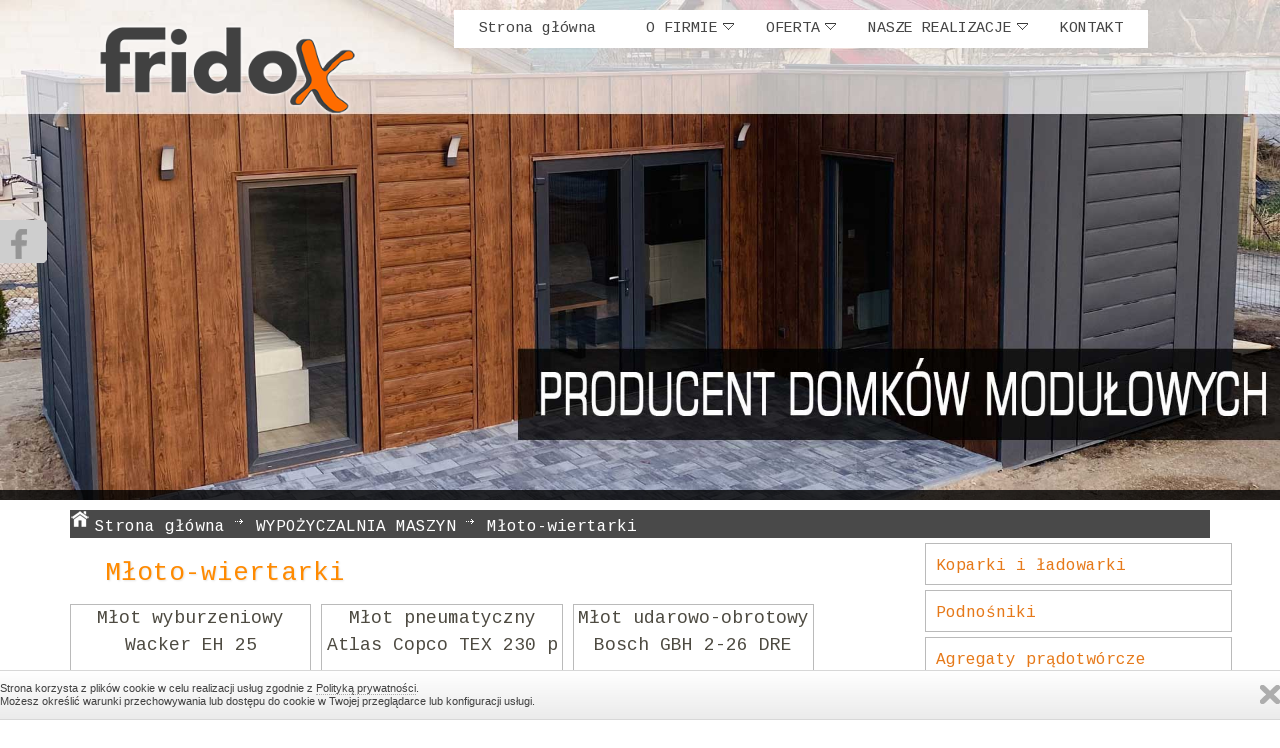

--- FILE ---
content_type: text/html
request_url: http://fridox.pl/mlotowiertarki_cms_15_.html
body_size: 5264
content:
<!DOCTYPE html PUBLIC "-//W3C//DTD XHTML 1.0 Transitional//EN" "http://www.w3.org/TR/xhtml1/DTD/xhtml1-transitional.dtd">
<html xmlns="http://www.w3.org/1999/xhtml">
<head>

<link rel="apple-touch-icon" sizes="57x57" href="ico/apple-icon-57x57.png" />
<link rel="apple-touch-icon" sizes="60x60" href="ico/apple-icon-60x60.png" />
<link rel="apple-touch-icon" sizes="72x72" href="ico/apple-icon-72x72.png" />
<link rel="apple-touch-icon" sizes="76x76" href="ico/apple-icon-76x76.png" />
<link rel="apple-touch-icon" sizes="114x114" href="ico/apple-icon-114x114.png" />
<link rel="apple-touch-icon" sizes="120x120" href="ico/apple-icon-120x120.png" />
<link rel="apple-touch-icon" sizes="144x144" href="ico/apple-icon-144x144.png" />
<link rel="apple-touch-icon" sizes="152x152" href="ico/apple-icon-152x152.png" />
<link rel="apple-touch-icon" sizes="180x180" href="ico/apple-icon-180x180.png" />
<link rel="icon" type="image/png" sizes="192x192"  href="ico/android-icon-192x192.png" />
<link rel="icon" type="image/png" sizes="32x32" href="ico/favicon-32x32.png" />
<link rel="icon" type="image/png" sizes="96x96" href="ico/favicon-96x96.png" />
<link rel="icon" type="image/png" sizes="16x16" href="ico/favicon-16x16.png" />
<link rel="manifest" href="ico/manifest.json" />
<meta name="msapplication-TileColor" content="#ffffff" />
<meta name="msapplication-TileImage" content="ico/ms-icon-144x144.png" />
<meta name="theme-color" content="#ffffff" />
<link rel="stylesheet" href="https://fonts.googleapis.com/css?family=Cousine" />



<meta name="viewport" content="width=device-width, initial-scale=1, maximum-scale=1" />
<link rel="stylesheet" href="css/menu/slicknav.css" type="text/css" />
<link rel="stylesheet" href="css/tooltipster.css" type="text/css" />
<link rel="stylesheet" media="(min-width: 40em)" href="css/jqueryslidemenu.css" />



<script type="text/javascript" src="js/menu/modernizr.min.js"></script>
<script type="text/javascript" src="js/skrypty.js"></script>


  <script type="text/javascript">
      function showMenu(item) {
        var obj = document.getElementById(item);


        if (obj.style.display == 'none'){
          obj.style.display='';
        } else {
          obj.style.display='none';
        }
      }
      </script>
<meta http-equiv="content-type" content="text/html; charset=utf-8" />
<meta http-equiv="content-type" content="text/html; charset=pl" />

<link rel="stylesheet" href="css/style_mob.css" type="text/css" />
<link rel="stylesheet" href="css/wizualizacja.css" type="text/css" />


<!--[if lte IE 7]>
<style type="text/css">
html .jqueryslidemenu{height: 1%;}
</style>
<![endif]-->

<script type="text/javascript" src="js/jquery-1.7.2.min.js"></script>
<script type="text/javascript" src="js/jqueryslidemenu.js"></script><title>FRIDOX -  Producent domków modułowych, wypożyczalnia maszyn w Rakoniewicach - ogrodzenia montaż</title><meta name="description" content="FRIDOX - Producent domków modułowych, realizacja ogrodzeń - balustrad. Wypożyczalnia maszyn i sprzętu budowlanego oraz elektronarzędzi w Rakoniewicach. Akcesoria do domu i ogrodu." />




       <script type="text/javascript">
	$(document).ready(function() {
		$('.obrazek').css('cursor', 'pointer');

		$('.obrazek').hover(function() { //kursor wchodzi
			$('.obrazek').stop().animate({'opacity': 0.5}, "slow");
			$(this).stop().animate({'opacity': 1}, "slow");
		},function() { //kursor wychodzi
			$('.obrazek').stop().animate({'opacity': 1}, "slow");
		});
	});
</script>

<script type="text/javascript">
function selecturl(s) {
       var gourl = s.options[s.selectedIndex].value;       window.top.location.href = gourl;
}
</script>
<script type="text/javascript" >
function popUp(url,windowName,windowTitle,closeOnClick,width,height,t){
       if(!url)return
       function readSize(){if(t.complete)showPopup(t.width,t.height);else setTimeout(readSize,1e2)}
       function showPopup(w,h){with(window.open('',windowName||'','width='+(width||w)+',height='+(height||h)).document){open();write('<html><head><title>'+(windowTitle||'')+'</title></head><body style="margin:0;padding:0"><img src="'+url+'" style="display:block'+(closeOnClick?';cursor: pointer" onclick="self.close()" title="Zamknij okno"':'"')+'></body></html>');close()}}
       if(!width||!height)t=new Image(),t.src=url,readSize()
       else showPopup(width,height)
}
</script>
<script type="text/javascript">
  function changeIt(newLoc){window.location.href=newLoc}
</script>
<script type="text/javascript">
<!--
function displayWindow(url, width, height) {
        var Win = window.open(url,"displayWindow",'width=' + width + ',height=' + height + ',resizable=0,scrollbars=yes,menubar=no' );
}
//-->
</script>
	<script type="text/javascript" src="js/jquery.tooltipster.js"></script>
	<script type="text/javascript">
		$(document).ready(function() {
			$('.tooltip').tooltipster();
		});
	</script>
<link rel="stylesheet" href="css/divante.cookies.min.css" type="text/css" media="all" />
<script type="text/javascript" src="js/divante.cookies.min.js"></script>
</head>
<body bgcolor="#FFFFFF" leftmargin="0" topmargin="0" marginwidth="0" marginheight="0"  >
<div id="fb-root"></div>
<script>(function(d, s, id) {
  var js, fjs = d.getElementsByTagName(s)[0];
  if (d.getElementById(id)) return;
  js = d.createElement(s); js.id = id;
  js.src = "//connect.facebook.net/pl_PL/sdk.js#xfbml=1&version=v2.5";
  fjs.parentNode.insertBefore(js, fjs);
}(document, 'script', 'facebook-jssdk'));</script>
<script type="text/javascript">window.jQuery.cookie || document.write('<script type="text/javascript" src="js/jquery.cookie.min.js"><\/script>')</script>
    <script type="text/javascript">
        jQuery.divanteCookies.render({
            privacyPolicy : true,
            cookiesPageURL : 'http://www.wszystkoociasteczkach.pl'
        });
    </script>

<div id="tab_head">
<div class="container">
<section class="container">
<header>
<div id="head">
<div id="logo"><a id="LogoBaner" href="index.php"><img src="images/hm-logo.png" border="0"  alt="FRIDOX" /></a></div>


<div id="text-hed"></div>
<div id=menu_g><div id='myslidemenu' class='jqueryslidemenu'><ul><li><a href="index.php"  >Strona główna</a>
<li ><A href="o-firmie_cms_1_.html"    >O FIRMIE </a><ul><li><A href="fridox_cms_35_.html"  >FRIDOX</a></li><li><A href="aktualnosci_cms_31_.html"  >AKTUALNOŚCI</a></li><li><A href="dokumenty_cms_45_.html"  >DOKUMENTY</a></li></ul></li>
<li ><A href="oferta_cms_2_.html"    >OFERTA </a><ul><li><A href="domki-modulowe_cms_46_.html"  >DOMKI MODUŁOWE</a><ul><li><A href="domki-proste_cms_47_.html"  >Domki proste</a></li><li><A href="domki-l_cms_48_.html"  >Domki L</a></li></ul></li><li><A href="dom-i-ogrod_cms_5_.html"  >DOM i OGRÓD</a><ul><li><A href="pustaki-ogrodzeniowe_cms_39_.html"  >PUSTAKI OGRODZENIOWE</a></li><li><A href="kostki-dekoracyjne_cms_30_.html"  >KOSTKI DEKORACYJNE</a></li><li><A href="plyty-tarasowe_cms_41_.html"  >PŁYTY TARASOWE</a></li><li><A href="stopnie-schodowe_cms_43_.html"  >STOPNIE SCHODOWE</a></li><li><A href="kamienie_cms_7_.html"  >KAMIENIE</a></li><li><A href="meble-ogrodowe-drewniane_cms_8_.html"  >MEBLE OGRODOWE DREWNIANE</a></li><li><A href="figurki-betonowe_cms_32_.html"  >FIGURKI BETONOWE</a></li><li><A href="drzewa-i-krzewy_cms_34_.html"  >DRZEWA I KRZEWY</a></li><li><A href="gabiony_cms_44_.html"  >GABIONY</a></li></ul></li><li><A href="wypozyczalnia-maszyn_cms_9_.html"  >WYPOŻYCZALNIA MASZYN</a><ul><li><A href="koparki-i-ladowarki_cms_24_.html"  >Koparki i ładowarki</a></li><li><A href="podnosniki_cms_42_.html"  >Podnośniki</a></li><li><A href="agregaty-pradotworcze_cms_13_.html"  >Agregaty prądotwórcze</a></li><li><A href="zageszczarki_cms_14_.html"  >Zagęszczarki</a></li><li><A href="mlotowiertarki_cms_15_.html"  >Młoto-wiertarki</a></li><li><A href="pily-i-przecinarki_cms_23_.html"  >Piły i przecinarki</a></li><li><A href="ogrod_cms_16_.html"  >Ogród</a></li><li><A href="pompy_cms_18_.html"  >Pompy</a></li><li><A href="wiertnice_cms_19_.html"  >Wiertnice</a></li><li><A href="przemysl-betoniarski_cms_21_.html"  >Przemysł betoniarski</a></li><li><A href="osuszacze-i-nagrzewnice_cms_22_.html"  >Osuszacze i nagrzewnice</a></li><li><A href="kompresory-powietrza_cms_26_.html"  >Kompresory powietrza</a></li><li><A href="spawarki_cms_28_.html"  >Spawarki</a></li><li><A href="drabiny-i-podesty_cms_29_.html"  >Drabiny i podesty</a></li><li><A href="reszta-narzedzi_cms_25_.html"  >Reszta narzędzi</a></li></ul></li><li><A href="asortyment-sklepowy_cms_11_.html"  >ASORTYMENT SKLEPOWY</a></li></ul></li>
<li ><A href="nasze-realizacje_cms_3_.html"    >NASZE REALIZACJE </a><ul><li><A href="domki-modulowe_cms_49_.html"  >DOMKI MODUŁOWE</a></li><li><A href="ogrody_cms_36_.html"  >OGRODY</a></li><li><A href="ogrodzenia_cms_37_.html"  >OGRODZENIA</a></li><li><A href="ogrodzenia-przemyslowe_cms_40_.html"  >OGRODZENIA PRZEMYSŁOWE</a></li><li><A href="balustrady_cms_38_.html"  >BALUSTRADY</a></li></ul></li>
<li ><A href="kontakt_cms_4_.html"    >KONTAKT </a></li></ul></div>

<!--<div id=serch><FORM name=conf action="szukaj.php" method=get target=_self ><INPUT  value="" id=serch_input name=key><input type="submit" value="" id=serch_but ></form></div>-->
</div>




</div>





</header></div>
</section>
</div>
</div>







<div id="head_mob">
</div>
<nav class="clearfix" data-topbar>

	<div id="menu">
		<div id="fl_m">
<div id='myslidemenu' class='jqueryslidemenu'><ul><li><a href="index.php"  >Strona główna</a>
<li ><A href="o-firmie_cms_1_.html"    >O FIRMIE </a><ul><li><A href="fridox_cms_35_.html"  >FRIDOX</a></li><li><A href="aktualnosci_cms_31_.html"  >AKTUALNOŚCI</a></li><li><A href="dokumenty_cms_45_.html"  >DOKUMENTY</a></li></ul></li>
<li ><A href="oferta_cms_2_.html"    >OFERTA </a><ul><li><A href="domki-modulowe_cms_46_.html"  >DOMKI MODUŁOWE</a><ul><li><A href="domki-proste_cms_47_.html"  >Domki proste</a></li><li><A href="domki-l_cms_48_.html"  >Domki L</a></li></ul></li><li><A href="dom-i-ogrod_cms_5_.html"  >DOM i OGRÓD</a><ul><li><A href="pustaki-ogrodzeniowe_cms_39_.html"  >PUSTAKI OGRODZENIOWE</a></li><li><A href="kostki-dekoracyjne_cms_30_.html"  >KOSTKI DEKORACYJNE</a></li><li><A href="plyty-tarasowe_cms_41_.html"  >PŁYTY TARASOWE</a></li><li><A href="stopnie-schodowe_cms_43_.html"  >STOPNIE SCHODOWE</a></li><li><A href="kamienie_cms_7_.html"  >KAMIENIE</a></li><li><A href="meble-ogrodowe-drewniane_cms_8_.html"  >MEBLE OGRODOWE DREWNIANE</a></li><li><A href="figurki-betonowe_cms_32_.html"  >FIGURKI BETONOWE</a></li><li><A href="drzewa-i-krzewy_cms_34_.html"  >DRZEWA I KRZEWY</a></li><li><A href="gabiony_cms_44_.html"  >GABIONY</a></li></ul></li><li><A href="wypozyczalnia-maszyn_cms_9_.html"  >WYPOŻYCZALNIA MASZYN</a><ul><li><A href="koparki-i-ladowarki_cms_24_.html"  >Koparki i ładowarki</a></li><li><A href="podnosniki_cms_42_.html"  >Podnośniki</a></li><li><A href="agregaty-pradotworcze_cms_13_.html"  >Agregaty prądotwórcze</a></li><li><A href="zageszczarki_cms_14_.html"  >Zagęszczarki</a></li><li><A href="mlotowiertarki_cms_15_.html"  >Młoto-wiertarki</a></li><li><A href="pily-i-przecinarki_cms_23_.html"  >Piły i przecinarki</a></li><li><A href="ogrod_cms_16_.html"  >Ogród</a></li><li><A href="pompy_cms_18_.html"  >Pompy</a></li><li><A href="wiertnice_cms_19_.html"  >Wiertnice</a></li><li><A href="przemysl-betoniarski_cms_21_.html"  >Przemysł betoniarski</a></li><li><A href="osuszacze-i-nagrzewnice_cms_22_.html"  >Osuszacze i nagrzewnice</a></li><li><A href="kompresory-powietrza_cms_26_.html"  >Kompresory powietrza</a></li><li><A href="spawarki_cms_28_.html"  >Spawarki</a></li><li><A href="drabiny-i-podesty_cms_29_.html"  >Drabiny i podesty</a></li><li><A href="reszta-narzedzi_cms_25_.html"  >Reszta narzędzi</a></li></ul></li><li><A href="asortyment-sklepowy_cms_11_.html"  >ASORTYMENT SKLEPOWY</a></li></ul></li>
<li ><A href="nasze-realizacje_cms_3_.html"    >NASZE REALIZACJE </a><ul><li><A href="domki-modulowe_cms_49_.html"  >DOMKI MODUŁOWE</a></li><li><A href="ogrody_cms_36_.html"  >OGRODY</a></li><li><A href="ogrodzenia_cms_37_.html"  >OGRODZENIA</a></li><li><A href="ogrodzenia-przemyslowe_cms_40_.html"  >OGRODZENIA PRZEMYSŁOWE</a></li><li><A href="balustrady_cms_38_.html"  >BALUSTRADY</a></li></ul></li>
<li ><A href="kontakt_cms_4_.html"    >KONTAKT </a></li></ul></div>

		</div>
	</div>
</nav>



<div id="pusto"></div>



<div id=box><link rel="stylesheet" href="modules/slider/themes/default/default.css" type="text/css" media="screen" />
<link rel="stylesheet" href="modules/slider/nivo-slider.css" type="text/css" media="screen" />


<div id="wrapper">
<div class="slider-wrapper theme-default">
<div id="slider" class="nivoSlider"><img src="box/domki-modulowe-l2_(1648062201).jpg"  data-thumb="box/domki-modulowe-l2_(1648062201).jpg"  alt="" title="#htmlcaption_95" /><img src="box/domki-modulowe-l1_(1648062201).jpg"  data-thumb="box/domki-modulowe-l1_(1648062201).jpg"  alt="" title="#htmlcaption_96" /><img src="box/domki-modulowe-l0_(1648062200).jpg"  data-thumb="box/domki-modulowe-l0_(1648062200).jpg"  alt="" title="#htmlcaption_97" /></div></div></div>


<script type="text/javascript" src="modules/slider/jquery.nivo.slider.js"></script>
 <script type="text/javascript">
   $(window).load(function() {
    $('#slider').nivoSlider({
        animSpeed:2000,
        pauseTime:7000,
		controlNav: false
    });
});
    </script>

 </div>

<section class="container">


<SCRIPT LANGUAGE="JavaScript">
<!--




function checkform3 ( form )
{



    if (form.podpis_kom.value == "") {
        alert( "Proszę uzupełnić pole podpis!" );
        form.podpis_kom.focus();
        return false ;
    }
     if (form.email_kom.value == "") {
        alert( "Proszę uzupełnić pole Email!" );
        form.email_kom.focus();
        return false ;
    }


     if (form.tresc_kom.value == "") {
        alert( "Proszę uzupełnić pole treść!" );
        form.tresc_kom.focus();
        return false ;
    }

     if (form.weryfikacja.value == "") {
        alert( "Proszę przepisać treść z obrazka!" );
        form.weryfikacja.focus();
        return false ;
    }



    // ** END **
       return true ;
}

//-->
</SCRIPT>

    <script type="text/javascript" src="js/jquery.lightbox-0.5.js"></script>
    <link rel="stylesheet" type="text/css" href="css/jquery.lightbox-0.5.css" media="screen" />
    <script type="text/javascript">
    $(function() {
        $('#gallery a').lightBox();
    });
    </script>

<div id=content><div id=title_kat2><A href="http://www.fridox.pl/index.php"  ><div id='home_img'></div></a><div id='pas_w'><A href="http://www.fridox.pl/index.php"  >Strona główna</a></div><div id='nav-st'></div><A href="wypozyczalnia-maszyn_cms_9_.html"  ><div id='pas_w'>WYPOŻYCZALNIA MASZYN</div></a><div id='nav-st'></div><div id='pas_w'>Młoto-wiertarki</div></div></div></div></div><div id='okienko_wypo'><div id='okno_wyps'><div class="tytul_wpisu"><div class="news_ic"></div><h1>Młoto-wiertarki</h1></div>
<a href="mlot-wyburzeniowy-wacker-eh-25_produkt_189.html"><div id='okienko_prod'>
<div id='nazwa_prod'>Młot wyburzeniowy Wacker EH 25</div>
<div id='foto_prod'><img src="zdjecia/produkty/thumbs/74.jpg" border='0' alt="Młot wyburzeniowy Wacker EH 25" height=210 class="obrazek"></div>
</div></a>
<a href="mlot-pneumatyczny-atlas-copco-tex-230-p_produkt_188.html"><div id='okienko_prod'>
<div id='nazwa_prod'>Młot pneumatyczny Atlas Copco TEX 230 p</div>
<div id='foto_prod'><img src="zdjecia/produkty/thumbs/73.jpg" border='0' alt="Młot pneumatyczny Atlas Copco TEX 230 p" height=210 class="obrazek"></div>
</div></a>
<a href="mlot-udarowoobrotowy-bosch-gbh-226-dre_produkt_184.html"><div id='okienko_prod'>
<div id='nazwa_prod'>Młot udarowo-obrotowy Bosch GBH 2-26 DRE</div>
<div id='foto_prod'><img src="zdjecia/produkty/thumbs/69.jpg" border='0' alt="Młot udarowo-obrotowy Bosch GBH 2-26 DRE" height=210 class="obrazek"></div>
</div></a>
<a href="mlot-wyburzeniowy-graphite-58g867_produkt_182.html"><div id='okienko_prod'>
<div id='nazwa_prod'>Młot wyburzeniowy Graphite 58G867</div>
<div id='foto_prod'><img src="zdjecia/produkty/thumbs/66.jpg" border='0' alt="Młot wyburzeniowy Graphite 58G867" height=210 class="obrazek"></div>
</div></a>
<a href="mlot-wyburzeniowy-jcb_produkt_178.html"><div id='okienko_prod'>
<div id='nazwa_prod'>Młot wyburzeniowy JCB </div>
<div id='foto_prod'><img src="zdjecia/produkty/thumbs/62.jpg" border='0' alt="Młot wyburzeniowy JCB " height=210 class="obrazek"></div>
</div></a>
<a href="mlotowiertarka-bosch-gbh-845dv_produkt_170.html"><div id='okienko_prod'>
<div id='nazwa_prod'>Młotowiertarka Bosch GBH 8-45DV</div>
<div id='foto_prod'><img src="zdjecia/produkty/thumbs/13.jpg" border='0' alt="Młotowiertarka Bosch GBH 8-45DV" height=210 class="obrazek"></div>
</div></a>
<a href="mlot-udarowy-makita-hm0871c_produkt_151.html"><div id='okienko_prod'>
<div id='nazwa_prod'>Młot udarowy Makita HM0871c</div>
<div id='foto_prod'><img src="zdjecia/produkty/thumbs/14.jpg" border='0' alt="Młot udarowy Makita HM0871c" height=210 class="obrazek"></div>
</div></a></div><div id='okno_mwyps'>
<div id=okienko_prod3 ><A href="koparki-i-ladowarki_cms_24_.html"    >Koparki i ładowarki</a></div>
<div id=okienko_prod3 ><A href="podnosniki_cms_42_.html"    >Podnośniki</a></div>
<div id=okienko_prod3 ><A href="agregaty-pradotworcze_cms_13_.html"    >Agregaty prądotwórcze</a></div>
<div id=okienko_prod3 ><A href="zageszczarki_cms_14_.html"    >Zagęszczarki</a></div>
<div id=okienko_prod3 ><A href="mlotowiertarki_cms_15_.html"   class="po"    >Młoto-wiertarki</a></div>
<div id=okienko_prod3 ><A href="pily-i-przecinarki_cms_23_.html"    >Piły i przecinarki</a></div>
<div id=okienko_prod3 ><A href="ogrod_cms_16_.html"    >Ogród</a></div>
<div id=okienko_prod3 ><A href="pompy_cms_18_.html"    >Pompy</a></div>
<div id=okienko_prod3 ><A href="wiertnice_cms_19_.html"    >Wiertnice</a></div>
<div id=okienko_prod3 ><A href="przemysl-betoniarski_cms_21_.html"    >Przemysł betoniarski</a></div>
<div id=okienko_prod3 ><A href="osuszacze-i-nagrzewnice_cms_22_.html"    >Osuszacze i nagrzewnice</a></div>
<div id=okienko_prod3 ><A href="kompresory-powietrza_cms_26_.html"    >Kompresory powietrza</a></div>
<div id=okienko_prod3 ><A href="spawarki_cms_28_.html"    >Spawarki</a></div>
<div id=okienko_prod3 ><A href="drabiny-i-podesty_cms_29_.html"    >Drabiny i podesty</a></div>
<div id=okienko_prod3 ><A href="reszta-narzedzi_cms_25_.html"    >Reszta narzędzi</a></div>

</div><div id=menu_dcms></div>

</div>



<div id=fother><div id=fother_tresc>
<div id=stopka_redakcja>    <div id="pole_enter2">
    <div id="tyt_sto"><b>FRIDOX</b></div>
Mateusz Horowski<br> 
Drzymałowo 49<br>
62-067 Rakoniewice<br>
sklep i wypożyczalnia: tel. 780-043-049<br>
domki modułowe: tel. 609-410-812<br>
Nip: 995-012-14-21<br>

    </div>
</div></div></div>

<div id=stopka_stat>
<div id=dane_stopka>



<div id=stat>

 <font color="#bebebe">&nbsp;liczba&nbsp;odwiedzin:&nbsp;2640093&nbsp;&nbsp;&nbsp;&nbsp;&nbsp;&nbsp;online:&nbsp;1</font><div id=stopka2><a href="http://www.mbest.pl" target="_blank"><font color="#737373">© 2017 MBEST</font></a></div>


</div></div>
</div></div>
<span class="go-top"></span>
</section>


<div id="face-slider">
<div id="face-code">

<div class="fb-page" data-href="https://www.facebook.com/ogrodzeniaFridoX" data-width="270" data-height="350" data-small-header="true" data-adapt-container-width="true" data-hide-cover="false" data-show-facepile="true" data-show-posts="true"><div class="fb-xfbml-parse-ignore"><blockquote cite="https://www.facebook.com/ogrodzeniaFridoX"><a href="https://www.facebook.com/ogrodzeniaFridoX">FRIDOX</a></blockquote></div></div>

</div>

<div class="tab"></div>
</div>
<script src="js/menu/jquery.slicknav.js"></script>
<script type="text/javascript">
$(document).ready(function(){
	$('#menu').slicknav();
});
</script>
<script type="text/javascript" src="js/skrypty2.js"></script>
</body>
</html>



--- FILE ---
content_type: text/css
request_url: http://fridox.pl/css/jqueryslidemenu.css
body_size: 749
content:
.jqueryslidemenu{
font: 18px;
width: 100%;
z-index: 999;
}

.jqueryslidemenu ul{
margin: 0;
padding: 0;
list-style-type: none;
z-index: 999;
}

/*Top level list items*/
.jqueryslidemenu ul li{
position: relative;
display: inline;
float: left;
}

/*Top level menu link items style*/
.jqueryslidemenu ul li a{
display: block;
background: #fff; /*background of tabs (default state)*/
padding: 8px 25px;
color: #444;
text-decoration: none;
font-size: 15px;

}

* html .jqueryslidemenu ul li a{ /*IE6 hack to get sub menu links to behave correctly*/
display: inline-block;
}




.jqueryslidemenu ul li a:link {
color: #444;
}

.jqueryslidemenu ul li a:hover{
background: #ff8a00; /*tab link background during hover state*/
color: #474646;
}
	

.jqueryslidemenu  a.po {
background: #ff8a00; /*tab link background during hover state*/
color: #474646;
}




/*1st sub level menu*/
.jqueryslidemenu ul li ul{
position: absolute;
left: 0;
display: block;
visibility: hidden;
}

/*Sub level menu list items (undo style from Top level List Items)*/
.jqueryslidemenu ul li ul li{
display: list-item;
float: none;
}

/*All subsequent sub menu levels vertical offset after 1st level sub menu */
.jqueryslidemenu ul li ul li ul{
top: 0;
}

/* Sub level menu links style */
.jqueryslidemenu ul li ul li a{
  border-bottom: 1px solid #adadad;
    border-top-width: 0;
    font: 13px;
    margin: 0;
    padding: 12px;
    width: 200px;
}

.jqueryslidemenuz ul li ul li a:hover{ /*sub menus hover style*/
background: #eff9ff;
color: black;
}





.jqueryslidemenu ul li ul li ul li ul {
position: absolute;
left: 0;
display: block;
visibility: hidden;
}



/*Sub level menu list items (undo style from Top level List Items)*/
.jqueryslidemenu ul li ul li ul li  ul li{
display: list-item;
float: none;
}

/*All subsequent sub menu levels vertical offset after 1st level sub menu */
.jqueryslidemenu ul li ul li ul li ul  li ul{
top: 0;
}

/* Sub level menu links style */
.jqueryslidemenu ul li ul li ul li  ul li a{
  border-bottom: 1px solid #adadad;
    border-top-width: 0;
    margin: 0;
    padding: 5px;
    width: 200px;
}

.jqueryslidemenuz ul li ul li  ul li  ul li a:hover{ /*sub menus hover style*/
background: #eff9ff;
color: black;
}













/* ######### CSS classes applied to down and right arrow images  ######### */

.downarrowclass{
position: absolute;
top: 12px;
right: 7px;
}

.rightarrowclass{
position: absolute;
top: 6px;
right: 5px;
}



--- FILE ---
content_type: text/css
request_url: http://fridox.pl/css/style_mob.css
body_size: 5016
content:
* {padding:0;margin:0;}

 

html {width:100%;height:100%;}

body {font-family: 'Cousine','Baskerville Old Face','Hoefler Text',serif; font-size:16px;line-height:1.5;font-weight:400;color:#434343;background:#FFF; overflow-x: hidden;}
#tab_head{width:100%;}
#head {width:100%; position: fixed; transition:1s;}
#text-hed {float:right; padding-top: 10px;}
#logo {float:left; width:25%; position: absolute; z-index:50; transition:1s;}
#content{width:73%;}
#menu_g{width: 70%;}

.container {width:1140px; margin:0 auto;}

@media (min-width: 1140px) {

.container {width:1140px;}

#text-hed {width:75%; text-align: right;}
#content{width:100%;}

}





@media (max-width: 1140px) and (min-width: 1000px) {

.container {width:98%;}
#logo {float:left; width:25%;}
#text-hed {width:70%; float:right;}
#content{width:100%;}
#menu_g{width: 70%;}
}

@media (max-width: 1000px) and (min-width: 800px) {

.container {width:98%;}
#logo {float:left; width:25%;}
#text-hed {width:70%;  float:right;}
#content{width:100%;}
#menu_g{width:70%;}
}

@media (max-width: 800px) and (min-width: 500px) {
#logo {float:left; width:25%;}
#text-hed, #menu_g {width:70%;}
.container {width:98%;}

#content{width:97%; }

}

@media (max-width: 500px) {

.container {width:98%;}

#text-hed,
#content {width:97%;}

}


.slicknav_menu, #fl_m {
	display:none;
}
	.js #menu {
		display:block;
	}

@media screen and (max-width: 40em) {

.js  #text-hed, #liczby,#pole_serch, #menu_left, #menu_g,  #fother{
		display:none;
	}

	

	
	.js .slicknav_menu, #head_mob {
		display:block;
	}
}

img, object, embed {
    height: auto;
    max-width: 100%;
}
object, embed {
    height: 100%;
}
img {
}
#text-hed{
 color: #666;
    font-size: 20px;
    line-height: 32px;

}



#tab_head{
    left: 0;
    top: 0;
    z-index: 100;

}

a:link {
        text-decoration: none;
		cursor: pointer;
		color: #e67919;
        }
a:active {
        text-decoration: none;
		cursor: pointer;
		color: #e67919;
        }
a:visited {
        text-decoration: none;
		cursor: pointer;
		color: #e67919;
        }
a:hover {
        text-decoration: none;
		cursor: pointer;
		color: #e67919;
        }

#pas {
background: none repeat scroll 0 0 #7caf26;
height: 8px;
    margin: 0 auto;
    position: relative;
    width: 100%;
}

#menu_g {
 float: right;
    height: 32px;
    margin-bottom: 15px;
    margin-left: auto;
    margin-right: auto;
}


#facebook {
  background: rgba(0, 0, 0, 0) url("../images/facebook.png") no-repeat scroll 0 0;
    display: block;
    height: 30px;
    width: 30px;
}

#pole_serch{
float: right;
    margin-top: 20px;
    width: 100%;
}

#serch {
 float: right;
    text-align: right;
}
#serch_input {
-moz-border-bottom-colors: none;
    -moz-border-left-colors: none;
    -moz-border-right-colors: none;
    -moz-border-top-colors: none;
    border-color: #b3b3b3;
    border-image: none;
    border-style: none none solid;
    border-width: medium medium 1px;
    color: #5e5b5a;
    font-family: Verdana,Geneva,Arial,Helvetica,sans-serif;
    font-size: 18px;
    height: 20px;
    margin: 5px;
    padding: 0;
    width: 150px;

	}
#serch_but {
 background: url("../images/serch.jpg") repeat-x scroll 0 0 transparent;
    border: medium none;
    height: 38px;
    width: 40px;
	cursor: pointer;
	}
#baner-big {
  background: rgba(0, 0, 0, 0) url("../box/szkolimy_doradzamy_zatrudniamy.jpg") no-repeat scroll 0 0;
    display: block;
    height: 30px;
    width: 30px;
}
#box-big{margin-top:10px;}




#box_tab{ background: #2977c0 none repeat scroll 0 0;
    float: left;
    height: 10px;
    max-height: 10px;
    width: 100%; }
#box{
 background: rgba(0, 0, 0, 0) repeat-x scroll 0 0 transparent;
 float: left;
    position: relative;
    width: 100%;

}




.box_m{
float: left;
width:12.5%;
}


#grafa {
      color: #292929;
}

#liczby {
width:100%;
height:auto;
margin-top: 50px;
   
}
#liczby strong {
    color: #292929;
    display: block;
    font: 300 56px/60px "Roboto",sans-serif;
    margin-bottom: 5px;
}

#liczby .blok {
 background: #ffffff none repeat scroll 0 0;
    display: inline-block;
    float: none;
    letter-spacing: 0;
    margin-top: 30px;
    text-align: center;
    vertical-align: top;
    width: 24% !important;
}

#fother {
background: #494949 repeat scroll 0 0;
    float: left;
    margin: 10px auto 0 0;
    padding: 0;
    width: 100%;
}

#stopka_stat {
 background: #fff none repeat scroll 0 0;
    float: left;
    margin: 10px auto 0 0;
    padding: 0;
    text-align: right;
    width: 100%;
}

#fother h2{
font-family: Verdana, Geneva, Arial, Helvetica, sans-serif;
    font-size: 18px;
	color: #ffffff;

}

.fother_tresc {
background: none repeat scroll 0 0 #dadada;
    border: 1px solid #5c6f7b;
    height: 140px;
    margin: 20px auto;
    text-align: left;
    width: 1200px;
}


.stopka_tresc {
color: #000000;
    float: left;
    height: 130px;
    padding: 13px 5px;
}
.stopka_tresc_p {float: left; width:100px;}

.fother_tresc2 {
  margin: 5px auto;
    text-align: left;
    width: 1200px;
}

.stat_stopka{
width: 230px;
float: right;
font-family: Verdana,Geneva,Arial,Helvetica,sans-serif;
font-size: 14px;
color: #a0a0a0;

}
.tresc_stopka{
 color: #514c45;
    float: left;
    font-family: Verdana,Geneva,Arial,Helvetica,sans-serif;
    font-size: 16px;

}
.podpis_stopka{
 float: right;
    font-size: 12px;
    margin-top: 0;
    text-align: right;

}


#pole_enter{
padding: 40px;
font-family: Verdana, Geneva, Arial, Helvetica, sans-serif;
font-size: 14px;
color: #514c46;
border-right: 1px solid #cec3ad;
}
#pole_enter_r{
    color: #514c46;
    float: left;
    font-size: 14px;
    padding: 25px;
    width: 40%;
   
}


#pole_enter2{
border-right: 1px solid #f3f3f3;
color: #fff;
float: left;
font-size: 14px;
padding: 25px;
width: 40%;
}
#pole_enter_r a{color: #514c46;}
#pole_enter2 a{color: #514c46;}
#pole_enter2 li{color: #514c46; }

#pole_enter2_r{
 color: #514c46;
    float: left;
    font-size: 18px;
    padding: 25px;
    width: 20%;

}
#pole_enter2_r a{color: #514c46;}
#pole_enter2_r li{color: #514c46; }
#title_kat_szkol{
	background: repeat scroll 0 0 #e2e2e2;
	float: left;
    padding: 5px 0 0 5px;
    width: 100%;
	height: 28px;
	color: #509100;
	}
#title_kat{
	background: #086493 none repeat scroll 0 0;
    color: #ffffff;
    float: left;
    font-size: 16px;
    height: 24px;
    text-decoration: none;
    width: 100%;
	}
	#title_kat  a{color:#ffffff;}
	#title_kat2{
	background: repeat scroll 0 0 #494949;
float: left;
width: 100%;
height: 28px;
color: #FFFFFF;
	}
	#title_kat2  a{color:#ffffff;}


	#content{
	float: left;
    margin: 10px 0 0 0;
    padding: 0 0px 5px;

	}
	#content2{
	float: left;
    width: 100%;}

	#menu_left {
    background: none repeat scroll 0 0 #ffffff;
    float: left;
    margin: 0px 0px 0 0px;
    padding: 0;

}
#menu_left_grupa {
background: none repeat-x scroll 0 0 #FFFFFF;
    color: #858585;
    float: left;
    font-family: Verdana,Geneva,Arial,Helvetica,sans-serif;
    font-size: 14px;
    font-weight: bold;
    margin: 0;
    padding: 0 0 10px;
	text-align: center;
	height: auto;
    max-width: 100%;
	min-width:150px;
}



#menu_left_pole {
  
}

#styl_kat1{ padding: 0px 0 0 0;    font-size: 16px; }



.menu_left_kat1{ padding: 0px 0 0 0;    font-size: 16px; }

.menu_left_grupa {
    background: url("../images/menu_left_grupa1z.png") repeat-x scroll 0 0 transparent;
    color: #FFFFFF;
    float: left;
    font-family: Verdana, Geneva, Arial, Helvetica, sans-serif;
    font-size: 16px;
    font-weight: bold;
    margin: 10px 0px 0;
    padding: 10px 0 10px 10px;
    width: 240px;
}





.menu_left_kategorie1 {
   background: #2284b6;
    color: #FFFFFF;
    float: left;
    font-family: Verdana, Geneva, Arial, Helvetica, sans-serif;
    font-size: 16px;
    padding: 9px 0 10px 5px;
    width: 236px;
	border-bottom: 1px solid #ffffff;
}
.menu_left_kategorie1  a{color:#FFFFFF;}





.menu_left_kategorie1_p {
 background: none repeat scroll 0 0 #086493;
    border-bottom: 1px solid #ffffff;
    color: #ffffff;
    float: left;
    font-family: Verdana, Geneva, Arial, Helvetica, sans-serif;
    font-size: 16px;
    height: 15px;
    padding: 10px;
    width: 225px;
	font-weight: bold;
}
.menu_left_kategorie1_p  a{color:#FFFFFF; font-weight: bold;}

.menu_left_podkat1 {
background: none repeat scroll 0 0 #ffffff;
    border-bottom: 1px solid #c4dae5;
    color: #298500;
    float: left;
    font-family: Verdana, Geneva, Arial, Helvetica, sans-serif;
    font-size: 16px;
    padding: 10px 0 10px 10px;
    width: 235px;
}
.menu_left_podkat1  a{color:#282828;}



.menu_left_podkat1_p {
   background: #c6e3fe;
    color: #FFFFFF;
    float: left;
    font-family: Verdana, Geneva, Arial, Helvetica, sans-serif;
    font-size: 16px;
	padding: 10px 0 10px 10px;
    width: 235px;
	font-weight: bold;
}
.menu_left_podkat1_p  a{color:#282828;}



.menu_left_podkat2 {
  background: url("../images/str_m.png")  no-repeat scroll left top #e5eaed;
    color: #647f0f;
    float: left;
    font-family: Verdana, Geneva, Arial, Helvetica, sans-serif;
    font-size: 16px;
    padding: 10px 0 10px 20px;
    width: 225px;
}
.menu_left_podkat2  a{color:#282828;}



.menu_left_podkat2_p {
   background: #d2dbe0;
    color: #6e8b11;
    float: left;
    font-family: Verdana, Geneva, Arial, Helvetica, sans-serif;
    font-size: 16px;
	padding: 10px 0 10px 20px;
    width: 225px;
	font-weight: bold;
}
.menu_left_podkat2_p  a{color:#282828;}


#baner_reklama {
	margin: 10px 0px 0;
	 height: auto;
}
#pod_tab {
	background: none repeat scroll 0 0 #54CD00;
	height: 5px;
	float: left;
}
#but_wiew{
padding: 10px 10px 10px 10px;
background: #5a9742;
width: 100px;
color: #FFFFFF;
font-family: Verdana, Geneva, Arial, Helvetica, sans-serif;
font-size: 16px;
font-weight: bold;
text-align: center;
}
input[type="text"], input[type="password"], input[type="date"], input[type="datetime"], input[type="datetime-local"], input[type="month"], input[type="week"], input[type="email"], input[type="number"], input[type="search"], input[type="tel"], input[type="time"], input[type="url"], textarea {
    background-color: white;
    border: 1px solid #cccccc;
    border-radius: 0;
    box-shadow: 0 1px 2px rgba(0, 0, 0, 0.1) inset;
    box-sizing: border-box;
    color: rgba(0, 0, 0, 0.75);
    display: block;
    font-family: inherit;
    font-size: 0.875rem;
    height: 2.3125rem;
    margin: 0 0 1rem;
    padding: 0.5rem;
    transition: box-shadow 0.45s ease 0s, border-color 0.45s ease-in-out 0s;

}
input[type="text"]:focus, input[type="password"]:focus, input[type="date"]:focus, input[type="datetime"]:focus, input[type="datetime-local"]:focus, input[type="month"]:focus, input[type="week"]:focus, input[type="email"]:focus, input[type="number"]:focus, input[type="search"]:focus, input[type="tel"]:focus, input[type="time"]:focus, input[type="url"]:focus, textarea:focus {
    border-color: #999999;
    box-shadow: 0 0 5px #999999;
}
input[type="text"]:focus, input[type="password"]:focus, input[type="date"]:focus, input[type="datetime"]:focus, input[type="datetime-local"]:focus, input[type="month"]:focus, input[type="week"]:focus, input[type="email"]:focus, input[type="number"]:focus, input[type="search"]:focus, input[type="tel"]:focus, input[type="time"]:focus, input[type="url"]:focus, textarea:focus {
    background: #fafafa none repeat scroll 0 0;
    border-color: #999999;
    outline: medium none;
}
input[type="text"][disabled], input[type="password"][disabled], input[type="date"][disabled], input[type="datetime"][disabled], input[type="datetime-local"][disabled], input[type="month"][disabled], input[type="week"][disabled], input[type="email"][disabled], input[type="number"][disabled], input[type="search"][disabled], input[type="tel"][disabled], input[type="time"][disabled], input[type="url"][disabled], textarea[disabled] {
    background-color: #dddddd;
}
select {
    height: 2.3125rem;
}
input[type="file"], input[type="checkbox"], input[type="radio"], select {
    margin: 0 0 1rem;
}
input[type="checkbox"] + label, input[type="radio"] + label {
    display: inline-block;
    margin-bottom: 0;
    margin-left: 0.5rem;
    margin-right: 1rem;
    vertical-align: baseline;
}
input[type="file"] {
    width: 100%;
}
fieldset {
    border: 1px solid #dddddd;
    margin: 1.125rem 0;
    padding: 1.25rem;
}
fieldset legend {
    background: white none repeat scroll 0 0;
    font-weight: bold;
    margin: 0 0 0 -0.1875rem;
    padding: 0 0.1875rem;
}
label {
    color: #4d4d4d;
    cursor: pointer;
    display: block;
    font-size: 0.875rem;
    font-weight: normal;
    margin-bottom: 0.5rem;
    text-align: left;
}
.small_d{
    width:50%;
}

.row .lab1 {
  display: inline-block;
    float: left;
    padding-right: 5px;
    text-align: right;
    width: 30%;
}

.row::after {
    clear: both;
    content: "";
    display: block;
}
.row {
    padding-bottom: 20px;
    position: relative;
}

.row .lab1 {
    display: inline-block;
    padding-right: 5px;
    text-align: right;
    width: 155px;
}
.pole_form{ text-align: left;}
.smal_f{  float: left;}

button, .button {
    display: inline-block;
}
button, .button {
   background-color: #dfdcdc;
    border: medium none;
    color: #474646;
    cursor: pointer;
    display: inline-block;
    font-family: "Helvetica Neue","Helvetica",Helvetica,Arial,sans-serif;
    font-size: 14px;
    font-weight: normal !important;
    line-height: normal;
    margin: 0 0 1.25rem;
    padding: 0.5rem 2rem;
    position: relative;
    text-align: center;
    text-decoration: none;
    transition: background-color 300ms ease-out 0s;
}
button:hover, button:focus, .button:hover, .button:focus {
    background-color: #0090b2; }
  button:hover, button:focus, .button:hover, .button:focus {
    color: white; }
  button.secondary, .button.secondary {
    background-color: #e7e7e7;
    border-color: #b9b9b9;
    color: #333333; }
    button.secondary:hover, button.secondary:focus, .button.secondary:hover, .button.secondary:focus {
      background-color: #ca6308; }
    button.secondary:hover, button.secondary:focus, .button.secondary:hover, .button.secondary:focus {
      color: #333333; }
.prze{ background: rgba(0, 0, 0, 0) url("../images/przerwa.png") no-repeat scroll 0 0;
    display: block;  float: left; width: 10px; }
.smal_tab{
    font-size: 0.775rem;
    font-weight: normal;
    color: #606060;
}
#graf {float: left;
    margin-top: 15px;
    width: 100%;}

	#dodatek{
	 float: left;
    margin: 10px 0 0;
    width: 90%;
	}
#nag_dodatek{
 background: #737373 none repeat scroll 0 0;
    color: #ffffff;
    float: left;
    font-size: 16px;
    height: 24px;
    padding: 8px 5px 5px;
    text-transform: uppercase;
    width: 100%;
	}
#nag_dodatek a{color: #FFFFFF;}


#tresc_dodatek{
    padding: 50px 0 0 0;
    width: 100%;
	font-family: Verdana, Geneva, Arial, Helvetica, sans-serif;
    font-size: 16px;
	color: #000000;
	}
#zaj_cms{ float:left; padding: 10px;}

#kat_s{float: left;
    height: 250px;
    padding: 2px;
    width: 170px;}

#tit_kat_s{  background: #e67919 none repeat scroll 0 0;
    color: #ffffff;
    font-family: Verdana,Geneva,Arial,Helvetica,sans-serif;
    font-size: 16px;
    height: 50px;
    padding: 10px;
    text-align: center; }

#litery{
color: #6f6e6e;
    float: right;
    height: 30px;
    padding: 0 0 0 25px;
    width: 210px;
	text-align: left;
}


#kontrast{
color: #6f6e6e;
float: right;
height: 20px;
padding: 5px 0 0 25px;
text-align: left;
width: 210px;
}

#small {
    font-size:  15px;
}
#normal {
    font-size: 16px;
}
#big {
    font-size: 18px;
}

.kontrast1 {
    display: inline-block;
    width: 15px;
    height: 15px;
    border: 1px solid #000000;
	color: #000000;
    padding: 5px;
    margin-left: 7px;
    cursor: pointer;
	text-align: center;
}
.kontrast2 {
background:#000000;
  display: inline-block;
    width: 15px;
    height: 15px;
    border: 1px solid #000000;
	color: #ffffff;
    padding: 5px;
    margin-left: 7px;
    cursor: pointer;
	text-align: center;
}
.tytul_wpisu {
   float: left;
    margin-bottom: 10px;
    margin-top: 10px;
    text-align: left;
    width: 100%;
}

.tytul_wpisu h1 {
background: rgba(0, 0, 0, 0) none repeat scroll 0 0;
color: #ff8a00;
font-size: 26px;
font-weight: 100;
line-height: 1.2em;
margin: 0;
padding: 5px 10px;
text-shadow: 1px 1px 2px rgba(0, 0, 0, 0.1);
}

.news_ic {

    float: left;
    height: 27px;
    padding: 0 0 0 10px;
    width: 25px;
}
.data_wpis {
    color: #b1b4af;
    float: right;
    font-size: 16px;
    text-shadow: 0 0 0;
}

.pole_wpis {
    background: #ffffff none repeat scroll 0 0;
    float: left;
    padding: 0 20px;
    width: 97%;
}

.zd_zaj {
    float: left;
    padding: 5px;
}

.zajawka {
    float: right;
    padding: 10px 20px 10px 10px;

}



.zajawka2{
float: right;
    padding: 10px 20px 10px 10px;

}

.zajawka3{
float: right;
    padding: 5px;
	width: 85%;

}
.zajawka4{
float: right;
    padding: 5px;
	width:100%;
 
}



#nav-st {
    background: transparent url("../images/str.png") no-repeat scroll left top;
    float: left;
    height: 13px;
    margin: 5px;
    width: 11px;
}

#home_img {
    background: transparent url("../images/home.png") no-repeat scroll left top;
    float: left;
    height: 20px;
    width: 20px;
}

#pas_w {
    float: left;
    padding: 5px;
	color:#fff;
}
#pas_w a {
    float: left;
	color:#fff;
}
.link{ float: right; }

.zd_zaj {
    float: left;
    padding: 5px;
}
#back {
    float: right;
}
#data_wpis {
    color: #b1b4af;
    float: right;
    font-size: 10px;
    text-shadow: 0 0 0;
}
#tytul_wpisu {
    background: #ffffff none repeat scroll 0 0;
    color: #474646;
    float: left;
    font-size: 18px;
    font-weight: bold;
    padding: 10px;
    text-shadow: 1px 1px 0 #dfdfdf;
    width: 99%;
}
#druk {
 float: left;
    margin-right: 50px;
}
a:focus, #menuWrap li a:focus, input:focus, select:focus, textarea:focus {
    outline: 2px solid #f00 !important;
}
#zd_zaj {
    float: left;
    padding: 5px;
}
#headfac{ float: right;}
#headfac2{ float: left; margin-left:100px;}
#headfac3{float: right;
    margin-right: 50px;
    margin-top: 12px;}
	#headfac{ float: right;}
#headfac2{ float: left; margin-left:100px;}
#headfac3{float: right;
    margin-right: 50px;
    margin-top: 12px;}
		.hidden_nav {
    list-style: outside none none;
    margin: 0;
    padding: 0;
    position: absolute;
    top: 0;
}
.hidden_nav {
    list-style: outside none none;
}

a:focus, input:focus, textarea:focus, select:focus, button:focus, a:focus img, article a:focus h3 {
    outline: 1px solid #fff;
    outline-offset: -1px;
}
.lightbox .lb-next:focus, .lightbox .lb-prev:focus {
    outline: medium none;
}
.hidden_nav {
    list-style: outside none none;
    margin: 0;
    padding: 0;
    position: absolute;
    top: 0;
}
.hidden_nav a {
    display: inline;
    font-size: 1.27em;
    left: -9000em;
    padding: 5px 10px;
    position: absolute;
    text-align: center;
    text-decoration: none;
    width: 150px;
    z-index: 2;
}
.hidden_nav a:hover, .hidden_nav a:focus, .hidden_nav a:active {
    background: #2977c0 none repeat scroll 0 0;
    border: 2px solid #fff;
    color: #fff;
    font-weight: normal;
    left: 0;
    position: absolute;
    top: 20px;
    z-index: 12;
}










.menu_left_kategorie1 {
    -moz-transition-duration: 0.5s;
    -moz-transition-timing-function: ease-out;
    -webkit-transition-duration: 0.5s;
    -webkit-transition-timing-function: ease-out;
    transition-duration: 0.5s;
    transition-timing-function: ease-out;

	
}

.menu_left_kategorie1:hover {
    margin-left: 10px;
	background: #086493;
    color: #ff0;
}
.tooltip img {
    transition: transform 0.3s ease 0s;
}
.tooltip img:hover {
    transform: scale(1.05);
}
.foto img {
    transition: transform 0.3s ease 0s;
	border-radius: 10px;
    box-shadow: 0 0 14px rgba(0, 0, 0, 0.3);
}
.foto img:hover {
    transform: scale(1.25);
}

#pusto {}


.hosting_tab{
width:100%;
text-align: center;


}



#polec{
background: url("../images/polec.jpg") no-repeat  ;
float:left;
font-size: 16px;
width: 200px;
height: 244px;
padding: 10px 10px 10px 10px;
text-align: left;
}

#polen{
background: url("../images/polen.jpg") no-repeat  ;
float:left;
font-size: 16px;
width: 200px;
height: 244px;
padding: 10px 10px 10px 10px;
text-align: left;
}
#polez{
background: url("../images/polez.jpg") no-repeat  ;
float:left;
font-size: 16px;
width: 200px;
height: 244px;
padding: 10px 10px 10px 10px;
text-align: left;
}
#poles{
background: url("../images/poles.jpg") no-repeat  ;
float:left;
font-size: 16px;
width: 200px;
height: 244px;
padding: 10px 10px 10px 10px;
text-align: left;
}
#polezl{
background: url("../images/polezl.jpg") no-repeat  ;
float:left;
font-size: 16px;
width: 200px;
height: 244px;
padding: 10px 10px 10px 10px;
text-align: left;
}
#par_dane{ text-align: center; width: auto;}
#img_param{ text-align: center; width: 30px; float: left;}
#okienko_prod{float: left; width: 30%; text-align: center; margin-bottom: 40px; border: solid 1px #bababa; margin-right: 10px; }
#okienko_prod2{float: left; width: 22%; text-align: center; margin-bottom: 40px; border: solid 1px #bababa; margin-right: 10px; height: 250px;}
#nazwa_prod{font-size: 18px; color: #4e4b42; height: 80px;}
#nazwa_prod a{color: #4e4b42;}
#foto_prod{}
#tresc_prod{width: 100%;}
#opis_pr{ float: left;    width: 100%;}
#zdjecia_prod{  float: left;    width: 100%;}
#cech_panel {width:100%; float:left;}
#cech {
    background: #fff none repeat scroll 0 0;
    border: 1px solid #c8c8c8;
    border-radius: 5px;
    display: block;
    float: left;
    font-size: 18px;
    margin: 10px;
    padding: 5px 5px 3px;
}
#par_dl{border: 1px solid;     float: left;     padding: 5px;     width: 47%; margin-top: 5px;}
#par_dp{border: 1px solid;     float: right;     padding: 5px;     width: 47%; margin-top: 5px;}
#pliki_pob{ float: left; width:100%; }
#head{ z-index:10; position:fixed;}
#logo.logo-small{ width: 12%; z-index:20; position:fixed; transition:1s;}
#head.head-small{ width: 100%;  position:fixed; background: #fff; transition:1s;}

#div-rek1{ width:25%; float:left; padding:0px;}
#div-rek2{ width:25%; float:left; padding:0px;}
#div-rek3{ width:25%; float:left; padding:0px;}
#div-rek4{ width:25%; float:left; padding:0px;}

#div-rek1{
    overflow: hidden;
    padding: 0;

}
#div-rek1 img {
    transition-duration: 1s;
    margin: 0 auto;
    display: block;
}
#div-rek1 img:hover {
    transform: scale(1.2);
    -webkit-transform: scale(1.2);
    -moz-transform: scale(1.2);
    z-index: 0;
}
#div-rek2{
    overflow: hidden;

}
#div-rek2 img {
    transition-duration: 1s;
    margin: 0 auto;
    display: block;
}
#div-rek2 img:hover {
    transform: scale(1.2);
    -webkit-transform: scale(1.2);
    -moz-transform: scale(1.2);
    z-index: 0;
}
#div-rek3{
    overflow: hidden;

}
#div-rek3 img {
    transition-duration: 1s;
    margin: 0 auto;
    display: block;
}
#div-rek3 img:hover {
    transform: scale(1.2);
    -webkit-transform: scale(1.2);
    -moz-transform: scale(1.2);
    z-index: 0;
}
#div-rek4{
    overflow: hidden;

}
#div-rek4 img {
    transition-duration: 1s;
    margin: 0 auto;
    display: block;
}
#div-rek4 img:hover {
    transform: scale(1.2);
    -webkit-transform: scale(1.2);
    -moz-transform: scale(1.2);
    z-index: 0;
}

#foto_prod{
    overflow: hidden;
    padding: 5px;

}
#foto_prod img {
    transition-duration: 1s;
    margin: 0 auto;
    display: block;
}
#foto_prod img:hover {
    transform: scale(1.2);
    -webkit-transform: scale(1.2);
    -moz-transform: scale(1.2);
    z-index: 0;
}
.google-maps {
        position: relative;
        padding-bottom: 75%; // Tutaj regulujemy wysokość
        height: 0;
        overflow: hidden;
    }
    .google-maps iframe {
        position: absolute;
        top: 0;
        left: 0;
        width: 100% !important;
        height: 100% !important;
    }

.pole_wpis_stop {
    float: left;
    padding: 0 0px;
    width: 53%;
	}
#menu_dcms{float:left; width:100%; margin-top:20px;}
#okno_wyps{float:left; width:70%; }
#okno_mwyps{float:right; width:25%; }
#okienko_prod3 {
    float: left;
    width: 100%;
    margin-bottom: 5px;
    border: solid 1px #bababa;
    height: 20px;
    padding: 10px;}

--- FILE ---
content_type: text/css
request_url: http://fridox.pl/css/wizualizacja.css
body_size: 944
content:
  .font-size {
  color:#ffffff;
   display: inline-block;
    cursor: pointer;
}
#small {
    font-size:  12px;
}
#normal {
    font-size: 13px;
}
#big {
    font-size: 14px;
}

.kontrast1 {
    display: inline-block;
    width: 15px;
    height: 15px;
    border: 1px solid #000000;
	color: #000000;
    padding: 5px;
    margin-left: 7px;
    cursor: pointer;
	text-align: center;
}
.kontrast2 {
background:#000000;
  display: inline-block;
    width: 15px;
    height: 15px;
    border: 1px solid #000000;
	color: #ffffff;
    padding: 5px;
    margin-left: 7px;
    cursor: pointer;
	text-align: center;
}
#home-slider{
		position:fixed;
		left:-106px;
		top:120px;
		z-index:100;
	}
	#home-slider .tab{
		cursor:pointer;
		height:31px;
		width:28px;
		float:right;
		padding: 0 20px 0 0;
		background: url(../img/home.png) no-repeat center center;
	}
	#home-slider .tab_n{
	color: #5c5c5c;
	 cursor: pointer;
    float: left;
    height: 31px;
    padding: 3px 0 0;
	}
	#home-code{
		padding:5px;
		background: none repeat scroll 0 0 #8a9f22;
		border: 1px solid #dcf2ff;
		float:left;
		height:31px;
		-moz-border-radius: 0 0 0 8px;
		-webkit-border-radius: 0 0 0 8px;
		border-radius: 0 5px 5px 0px;
		color: #5c5c5c;
		display: inline-block;
		font-size: 12px;
		font-weight: normal;
		white-space: nowrap;
	}



#kontakt-slider{
		position:fixed;
		left:-63px;
		top:170px;
		z-index:100;
	}
	#kontakt-slider .tab{
		cursor:pointer;
		height:31px;
		width:28px;
		float:right;
		padding: 0 20px 0 0;
		background: url(../img/kontakt.png) no-repeat center center;
	}
	#kontakt-slider .tab_n{
	color: #5c5c5c;
	 cursor: pointer;
    float: left;
    height: 31px;
    padding: 3px 0 0;
	}

	#kontakt-code{
		padding:5px;
		background: none repeat scroll 0 0 #8a9f22;
		border: 1px solid #dcf2ff;
		float:left;
		height:31px;
		-moz-border-radius: 0 0 0 8px;
		-webkit-border-radius: 0 0 0 8px;
		border-radius: 0 5px 5px 0px;
		color: #5c5c5c;
		display: inline-block;
		font-size: 12px;
		font-weight: normal;
		white-space: nowrap;
	}

#face-slider{
		position:fixed;
		left:-298px;
		top:220px;
		z-index:100;
	}
	#face-slider .tab{
		cursor:pointer;
		height:43px;
		width:47px;
		float:right;
		padding: 0;
		background: url(../img/face.png) no-repeat center center;
	}
	#face-slider .tab_n{
	color: #5c5c5c;
	 cursor: pointer;
    float: left;
    height: 31px;
    padding: 3px 0 0;
	}

	#face-code{
		padding:5px;
		background: none repeat scroll 0 0 #cecece;
		border: 1px solid #dcf2ff;
		float:left;
		width:286px;
		height:346px;
		-moz-border-radius: 0 0 0 8px;
		-webkit-border-radius: 0 0 0 8px;
		border-radius: 0 5px 5px 0px;
		color: #5c5c5c;
		display: inline-block;
		font-size: 12px;
		font-weight: normal;
		white-space: nowrap;
	}






.go-top {
background: url("../img/top.png") no-repeat scroll left top #4c4c4c;
	position: fixed;
	bottom: 2em;
	right: 2em;
	text-decoration: none;
	color: white;
	background-color: rgba(0, 0, 0, 0.3);
	font-size: 12px;
	display: none;
	width: 50px;
	height: 50px;

}

.go-top:hover {
	background-color: rgba(0, 0, 0, 0.6);
}





 a{
    color: red;
    text-decoration: none;
}






.tooltip img {
    transition: transform 0.3s;
}
.tooltip img:hover { 
    transform: scale(1.05);
}

.foto img {
    transition: transform 0.3s;
}
.foto img:hover { 
    transform: scale(1.25);
}
.ico_h{
float: left;
padding: 0 40px 0 0;
}
.menu_left_kategorie1 {
   background: #ffffff;
    color: #868686;
    float: left;
    font-family: Verdana, Geneva, Arial, Helvetica, sans-serif;
    font-size: 14px;
    padding: 9px 0 10px 5px;
    width: 256px;
	border-bottom: 1px solid #f2f2f2;
}
.menu_left_kategorie1  a{color:#868686;}